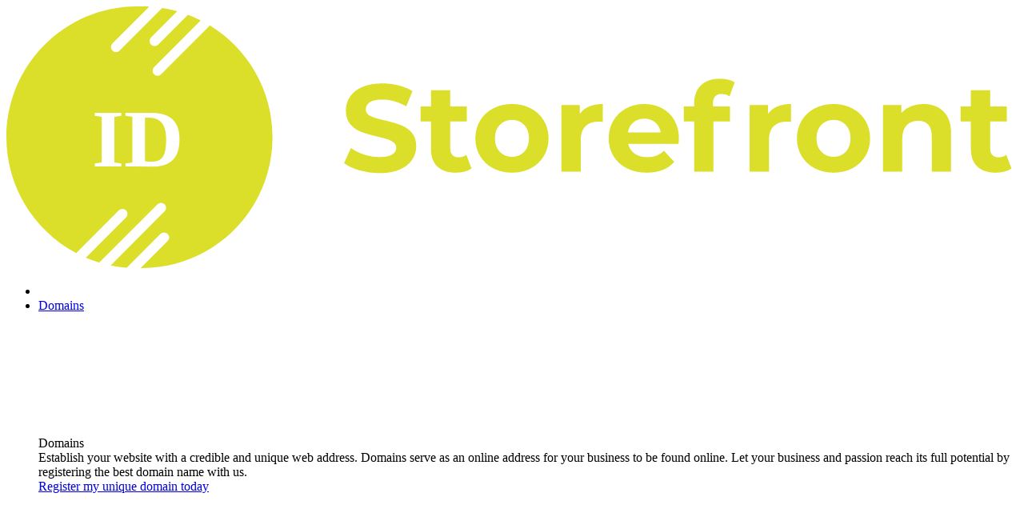

--- FILE ---
content_type: text/html; charset=utf-8
request_url: https://identia.com/packages/
body_size: 9391
content:
<!DOCTYPE html>
<html>
<head>
	<meta http-equiv="Content-Type" content="text/html; charset=UTF-8">
	<meta name="viewport"
		  content="width=device-width, initial-scale=1, minimum-scale=1, maximum-scale=1, user-scalable=0">
	


<title>Identia domain name registration services</title>
<meta name="description" content="Chestest Domains in Australia">
<meta name="keywords" content=".au domain names, .com.au domain names">
		<style>
		
		:root {
			--color-primary: #dbdf29;
			--color-primary-h: 61;
			--color-primary-s: 73%;
			--color-primary-l: 51%;
			--font-heading: montserrat;
			--font-body: montserrat;
		}
	</style>
			<link rel="stylesheet" href="//reseller-storefront-bin.dreamscape.cloud/production/assets/font/montserrat/index.css" />
	
<link rel="shortcut icon" href="//reseller-storefront-bin.dreamscape.cloud/production/assets/favicon.ico"/>

			<!--start:master/header.html:--><link rel="stylesheet" href="//reseller-storefront-bin.dreamscape.cloud/production/master.93bb09.css"/><!--end:master/header.html:-->
			
	

			<!-- Google Tag Manager -->
<script>(function(w,d,s,l,i){w[l]=w[l]||[];w[l].push({'gtm.start':
            new Date().getTime(),event:'gtm.js'});var f=d.getElementsByTagName(s)[0],
        j=d.createElement(s),dl=l!='dataLayer'?'&l='+l:'';j.async=true;j.src=
        'https://www.googletagmanager.com/gtm.js?id='+i+dl;f.parentNode.insertBefore(j,f);
    })(window,document,'script','dataLayer','GTM-WXJG8DR');</script>
<!-- End Google Tag Manager -->
	</head>
<body>

	<!-- Google Tag Manager (noscript) -->
<noscript><iframe src="https://www.googletagmanager.com/ns.html?id=GTM-WXJG8DR"
                  height="0" width="0" style="display:none;visibility:hidden"></iframe></noscript>
<!-- End Google Tag Manager (noscript) -->

<!-- er tracking code -->


	<script type="text/javascript">
	window.framework_location = "//framework.dreamscape.cloud";
	window.bin_location = "//reseller-storefront-bin.dreamscape.cloud/production";

	function setPublic(value) {
		return value || null;
	}

	window.Public = {
		ajax_token: "771d9527363f2cacec2a250c0ed3e5f2",
		current_year: "2026",
		is_bluehost_reseller: Boolean(),
		has_tlds_restrictions: Boolean(),
		terms_url: "/terms",
		member: setPublic(),
		reseller: {"name":"Identia","domain":"identia.com","locale":"au","available_products":[8,27,38,9,16,10,2,54,13,41,14,11,17,1,5,31,32,43,15,42,69],"is_captcha_enabled":true},
		is_preview_mode: Boolean(setPublic()),
		error: "",
	};

	window.cri_location = "secureapi.com.au";
</script>

<div id="all" class="g-all">
	
			<div id="scrolled_header_wrap" class="scrolled-header-wrap">
    <div class="scrolled-header scrolled_header ">
        <div id="header_top_bar" class="top-bar g-content _full-width row _end"></div>
				

        <header class="header-wrapper header_wrap">
            <div class="header" id="header_height">
                <div class="g-content _full-width header__content header_content">
                    <div class="row _nowrap _between header__elements _middle">
                        <div class="left-elements row _nowrap _middle">
                            <div class="burger-icon toggle_mobile_menu">
                                <div class="burger-icon__lines"></div>
                            </div>
                            <div class="logo-wrap col-xl-auto">
                                <a href="/" class="logo" style="transform: scaleY(1);">
                                        
<svg class="g-logotype-default" preserveAspectRatio="xMinYMin meet" viewBox="0 0 147 38"
     xmlns="http://www.w3.org/2000/svg"
     fill=#dbdf29>
    <g>
        <path d="M19.686 0c.365 0 .728.01 1.088.03l-5.357 5.358A.73.73 0 0 0 16.45 6.42L22.643.23c.746.116 1.478.276 2.193.477l-3.803 3.805a.73.73 0 1 0 1.034 1.033l4.325-4.327c.636.24 1.255.513 1.857.817L21.464 8.82a.73.73 0 1 0 1.033 1.033l7.08-7.079C35.038 6.111 38.685 12.13 38.685 19c0 10.493-8.507 19-19 19h-.182l3.93-3.929a.73.73 0 0 0 .07-.951l-.07-.082a.73.73 0 0 0-1.034 0l-4.903 4.903a18.99 18.99 0 0 1-2.342-.33l7.848-7.848a.73.73 0 0 0-1.033-1.034l-8.465 8.464c-.67-.202-1.324-.44-1.96-.711l5.842-5.842a.73.73 0 1 0-1.033-1.034l-6.209 6.209C4.112 32.63 0 26.295 0 19 0 8.507 8.507 0 19 0h.686z"/>
        <text font-size="12" font-weight="bold" fill="#FFF">
            <tspan y="54%" x="13%" dominant-baseline="middle" text-anchor="middle">
                ID
            </tspan>
        </text>
        <g>
            <path d="M54.228 24.216a10.31 10.31 0 0 1-2.889-.405c-.93-.27-1.677-.621-2.241-1.053l.99-2.196c.54.396 1.182.714 1.926.954s1.488.36 2.232.36c.828 0 1.44-.123 1.836-.369.396-.246.594-.573.594-.981 0-.3-.117-.549-.351-.747a2.66 2.66 0 0 0-.9-.477c-.366-.12-.861-.252-1.485-.396-.96-.228-1.746-.456-2.358-.684a3.831 3.831 0 0 1-1.575-1.098c-.438-.504-.657-1.176-.657-2.016 0-.732.198-1.395.594-1.989.396-.594.993-1.065 1.791-1.413.798-.348 1.773-.522 2.925-.522.804 0 1.59.096 2.358.288.768.192 1.44.468 2.016.828l-.9 2.214c-1.164-.66-2.328-.99-3.492-.99-.816 0-1.419.132-1.809.396-.39.264-.585.612-.585 1.044 0 .432.225.753.675.963.45.21 1.137.417 2.061.621.96.228 1.746.456 2.358.684a3.905 3.905 0 0 1 1.575 1.08c.438.492.657 1.158.657 1.998a3.44 3.44 0 0 1-.603 1.971c-.402.594-1.005 1.065-1.809 1.413-.804.348-1.782.522-2.934.522zM67.62 23.532a2.886 2.886 0 0 1-1.017.459 5.142 5.142 0 0 1-1.269.153c-1.152 0-2.043-.294-2.673-.882-.63-.588-.945-1.452-.945-2.592v-3.978h-1.494v-2.16h1.494v-2.358h2.808v2.358h2.412v2.16h-2.412v3.942c0 .408.105.723.315.945.21.222.507.333.891.333.444 0 .822-.12 1.134-.36l.756 1.98zM73.506 24.144c-1.02 0-1.935-.213-2.745-.639a4.75 4.75 0 0 1-1.899-1.773c-.456-.756-.684-1.614-.684-2.574 0-.96.228-1.818.684-2.574a4.75 4.75 0 0 1 1.899-1.773c.81-.426 1.725-.639 2.745-.639s1.932.213 2.736.639a4.765 4.765 0 0 1 1.89 1.773c.456.756.684 1.614.684 2.574 0 .96-.228 1.818-.684 2.574a4.765 4.765 0 0 1-1.89 1.773c-.804.426-1.716.639-2.736.639zm0-2.304c.72 0 1.311-.243 1.773-.729.462-.486.693-1.137.693-1.953 0-.816-.231-1.467-.693-1.953-.462-.486-1.053-.729-1.773-.729s-1.314.243-1.782.729c-.468.486-.702 1.137-.702 1.953 0 .816.234 1.467.702 1.953.468.486 1.062.729 1.782.729zM83.37 15.594a3.123 3.123 0 0 1 1.359-1.062c.57-.24 1.227-.36 1.971-.36v2.592a10.134 10.134 0 0 0-.63-.036c-.804 0-1.434.225-1.89.675-.456.45-.684 1.125-.684 2.025V24h-2.808v-9.684h2.682v1.278zM97.77 19.194c0 .036-.018.288-.054.756H90.39c.132.6.444 1.074.936 1.422.492.348 1.104.522 1.836.522.504 0 .951-.075 1.341-.225.39-.15.753-.387 1.089-.711l1.494 1.62c-.912 1.044-2.244 1.566-3.996 1.566-1.092 0-2.058-.213-2.898-.639-.84-.426-1.488-1.017-1.944-1.773-.456-.756-.684-1.614-.684-2.574 0-.948.225-1.803.675-2.565a4.729 4.729 0 0 1 1.854-1.782c.786-.426 1.665-.639 2.637-.639.948 0 1.806.204 2.574.612a4.467 4.467 0 0 1 1.809 1.755c.438.762.657 1.647.657 2.655zm-5.022-2.898c-.636 0-1.17.18-1.602.54-.432.36-.696.852-.792 1.476h4.77c-.096-.612-.36-1.101-.792-1.467-.432-.366-.96-.549-1.584-.549zM102.72 14.532h2.484v2.16h-2.412V24h-2.808v-7.308H98.49v-2.16h1.494V14.1c0-1.104.327-1.98.981-2.628.654-.648 1.575-.972 2.763-.972.42 0 .819.045 1.197.135.378.09.693.219.945.387l-.738 2.034a1.92 1.92 0 0 0-1.134-.342c-.852 0-1.278.468-1.278 1.404v.414zM110.73 15.594a3.123 3.123 0 0 1 1.359-1.062c.57-.24 1.227-.36 1.971-.36v2.592a10.134 10.134 0 0 0-.63-.036c-.804 0-1.434.225-1.89.675-.456.45-.684 1.125-.684 2.025V24h-2.808v-9.684h2.682v1.278zM120.252 24.144c-1.02 0-1.935-.213-2.745-.639a4.75 4.75 0 0 1-1.899-1.773c-.456-.756-.684-1.614-.684-2.574 0-.96.228-1.818.684-2.574a4.75 4.75 0 0 1 1.899-1.773c.81-.426 1.725-.639 2.745-.639s1.932.213 2.736.639a4.765 4.765 0 0 1 1.89 1.773c.456.756.684 1.614.684 2.574 0 .96-.228 1.818-.684 2.574a4.765 4.765 0 0 1-1.89 1.773c-.804.426-1.716.639-2.736.639zm0-2.304c.72 0 1.311-.243 1.773-.729.462-.486.693-1.137.693-1.953 0-.816-.231-1.467-.693-1.953-.462-.486-1.053-.729-1.773-.729s-1.314.243-1.782.729c-.468.486-.702 1.137-.702 1.953 0 .816.234 1.467.702 1.953.468.486 1.062.729 1.782.729zM133.32 14.172c1.2 0 2.169.36 2.907 1.08.738.72 1.107 1.788 1.107 3.204V24h-2.808v-5.112c0-.768-.168-1.341-.504-1.719-.336-.378-.822-.567-1.458-.567-.708 0-1.272.219-1.692.657-.42.438-.63 1.089-.63 1.953V24h-2.808v-9.684h2.682v1.134a3.724 3.724 0 0 1 1.386-.945 4.829 4.829 0 0 1 1.818-.333zM146.118 23.532a2.886 2.886 0 0 1-1.017.459 5.142 5.142 0 0 1-1.269.153c-1.152 0-2.043-.294-2.673-.882-.63-.588-.945-1.452-.945-2.592v-3.978h-1.494v-2.16h1.494v-2.358h2.808v2.358h2.412v2.16h-2.412v3.942c0 .408.105.723.315.945.21.222.507.333.891.333.444 0 .822-.12 1.134-.36l.756 1.98z"/>
        </g>
    </g>
</svg>                                </a>
                            </div>
                        </div>
                        <div class="main-elements row">
                            <nav class="main__menu--wrapper row _l-hide">
                                






<ul class="menu-list row main_menu">
    <li id="magic_line" class="magic-line"></li>

                            
                                
            <li
                    class="menu-item row
                                                                                                     "
            >
                <a href="/domain-names/domain-search/" class="menu-title row _middle">
                    <span class="text">Domains</span>
                </a>
                                    <div class="menu-item-icon">
                        	<span class="svg-arrow-down ">
		<svg><use xlink:href="#svg-arrow-down"/></svg>
	</span>

                    </div>
                    <div class="submenu">
                        <div class="g-content _full-width submenu-content row _nowrap">
                            <div class="submenu-info">
                                <div class="title-h3">Domains</div>
                                <div class="desc">Establish your website with a credible and unique web address. Domains serve as an online address for your business to be found online. Let your business and passion reach its full potential by registering the best domain name with us.</div>
                                <a href="/domain-names/domain-search/" class="info-link">Register my unique domain today</a>
                            </div>
                            <div class="col-xl-auto col-submenu-items">
                                <div class="submenu-items-wrap">
                                    <ul class="row submenu-items">
                                                                                                                                        <li class="submenu-item col-xl-8">
        <a href="/domain-names/domain-search/" class="submenu-link row">
            <span class="sub-link-items">
                	<span class="svg-product-search ">
		<svg><use xlink:href="#svg-product-search"/></svg>
	</span>

                <span class="sub-link-title">Search and Register a Domain</span>
                <span class="sub-link-desc">Search and register domain names</span>
            </span>
        </a>
    </li>

                                                                                                                                                                                    <li class="submenu-item col-xl-8">
        <a href="/domain-names/transfer/" class="submenu-link row">
            <span class="sub-link-items">
                	<span class="svg-product-domain-transfer ">
		<svg><use xlink:href="#svg-product-domain-transfer"/></svg>
	</span>

                <span class="sub-link-title">Transfer Domains</span>
                <span class="sub-link-desc">Move your domains to us and $ave</span>
            </span>
        </a>
    </li>

                                                                                                                        </ul>
                                </div>
                            </div>
                        </div>
                    </div>
                            </li>
                            
                                
            <li
                    class="menu-item row
                                                                                                                                                                                                                                                                                     "
            >
                <a href="/web-hosting/" class="menu-title row _middle">
                    <span class="text">Hosting</span>
                </a>
                                    <div class="menu-item-icon">
                        	<span class="svg-arrow-down ">
		<svg><use xlink:href="#svg-arrow-down"/></svg>
	</span>

                    </div>
                    <div class="submenu">
                        <div class="g-content _full-width submenu-content row _nowrap">
                            <div class="submenu-info">
                                <div class="title-h3">Hosting</div>
                                <div class="desc">Reliable and secure web hosting is an integral part of any website. Whether you’re launching a website for your personal passion or running your business online, our website hosting plans provide the tools you’ll need to launch and run your business online.</div>
                                <a href="/web-hosting/" class="info-link">Give me reliable web hosting</a>
                            </div>
                            <div class="col-xl-auto col-submenu-items">
                                <div class="submenu-items-wrap">
                                    <ul class="row submenu-items">
                                                                                                                                        <li class="submenu-item col-xl-8">
        <a href="/web-hosting/" class="submenu-link row">
            <span class="sub-link-items">
                	<span class="svg-product-web-hosting ">
		<svg><use xlink:href="#svg-product-web-hosting"/></svg>
	</span>

                <span class="sub-link-title">Web Hosting</span>
                <span class="sub-link-desc">Fast, reliable space for your website</span>
            </span>
        </a>
    </li>

                                                                                                                                                                                    <li class="submenu-item col-xl-8">
        <a href="/windows-hosting/" class="submenu-link row">
            <span class="sub-link-items">
                	<span class="svg-product-web-hosting-windows ">
		<svg><use xlink:href="#svg-product-web-hosting-windows"/></svg>
	</span>

                <span class="sub-link-title">Windows Hosting</span>
                <span class="sub-link-desc">Assured to deliver highest website performance, scalability and security.</span>
            </span>
        </a>
    </li>

                                                                                                                                                                                    <li class="submenu-item col-xl-8">
        <a href="/wordpress-hosting/" class="submenu-link row">
            <span class="sub-link-items">
                	<span class="svg-product-web-hosting-wordpress ">
		<svg><use xlink:href="#svg-product-web-hosting-wordpress"/></svg>
	</span>

                <span class="sub-link-title">WordPress Hosting</span>
                <span class="sub-link-desc">Dedicated with awesome power</span>
            </span>
        </a>
    </li>

                                                                                                                                                                                    <li class="submenu-item col-xl-8">
        <a href="/dns-hosting/" class="submenu-link row">
            <span class="sub-link-items">
                	<span class="svg-product-web-hosting-dns ">
		<svg><use xlink:href="#svg-product-web-hosting-dns"/></svg>
	</span>

                <span class="sub-link-title">DNS Hosting</span>
                <span class="sub-link-desc">Premium DNS cloud network</span>
            </span>
        </a>
    </li>

                                                                                                                                                                                    <li class="submenu-item col-xl-8">
        <a href="/servers/" class="submenu-link row">
            <span class="sub-link-items">
                	<span class="svg-product-server-linux ">
		<svg><use xlink:href="#svg-product-server-linux"/></svg>
	</span>

                <span class="sub-link-title">Linux Servers</span>
                <span class="sub-link-desc">Super fast cPanel Linux VPS</span>
            </span>
        </a>
    </li>

                                                                                                                                                                                    <li class="submenu-item col-xl-8">
        <a href="/servers/windows-servers/" class="submenu-link row">
            <span class="sub-link-items">
                	<span class="svg-product-server-windows ">
		<svg><use xlink:href="#svg-product-server-windows"/></svg>
	</span>

                <span class="sub-link-title">Windows Servers</span>
                <span class="sub-link-desc">Super fast Plesk Windows VPS</span>
            </span>
        </a>
    </li>

                                                                                                                        </ul>
                                </div>
                            </div>
                        </div>
                    </div>
                            </li>
                            
                                
            <li
                    class="menu-item row
                                                                                                                                                                                             "
            >
                <a href="/email-hosting/" class="menu-title row _middle">
                    <span class="text">Email</span>
                </a>
                                    <div class="menu-item-icon">
                        	<span class="svg-arrow-down ">
		<svg><use xlink:href="#svg-arrow-down"/></svg>
	</span>

                    </div>
                    <div class="submenu">
                        <div class="g-content _full-width submenu-content row _nowrap">
                            <div class="submenu-info">
                                <div class="title-h3">Email</div>
                                <div class="desc">Every business needs a professional email address. Customer trust business email addresses powered by Identia. We operate email servers with latest technology to secure fastest delivery, spam-free inboxes and great user experience.</div>
                                <a href="/email-hosting/" class="info-link">Get Professional</a>
                            </div>
                            <div class="col-xl-auto col-submenu-items">
                                <div class="submenu-items-wrap">
                                    <ul class="row submenu-items">
                                                                                                                                        <li class="submenu-item col-xl-8">
        <a href="/email-hosting/" class="submenu-link row">
            <span class="sub-link-items">
                	<span class="svg-product-email-hosting ">
		<svg><use xlink:href="#svg-product-email-hosting"/></svg>
	</span>

                <span class="sub-link-title">Email Hosting</span>
                <span class="sub-link-desc">Get your own me@mydomain.com</span>
            </span>
        </a>
    </li>

                                                                                                                                                                                    <li class="submenu-item col-xl-8">
        <a href="/email-exchange/" class="submenu-link row">
            <span class="sub-link-items">
                	<span class="svg-product-email-exchange ">
		<svg><use xlink:href="#svg-product-email-exchange"/></svg>
	</span>

                <span class="sub-link-title">Email Exchange</span>
                <span class="sub-link-desc">Microsoft business-class email</span>
            </span>
        </a>
    </li>

                                                                                                                                                                                    <li class="submenu-item col-xl-8">
        <a href="/fax-to-email/" class="submenu-link row">
            <span class="sub-link-items">
                	<span class="svg-product-fax-to-email ">
		<svg><use xlink:href="#svg-product-fax-to-email"/></svg>
	</span>

                <span class="sub-link-title">Fax 2 Email</span>
                <span class="sub-link-desc">Send and receive faxes by email</span>
            </span>
        </a>
    </li>

                                                                                                                        </ul>
                                </div>
                            </div>
                        </div>
                    </div>
                            </li>
                            
                                
            <li
                    class="menu-item row
                                                                                                     "
            >
                <a href="/web-builder/" class="menu-title row _middle">
                    <span class="text">Website Builder</span>
                </a>
                            </li>
                            
                                
            <li
                    class="menu-item row
                                                                                                                                                                                                                                                                                                                                 "
            >
                <a href="/online-marketing/" class="menu-title row _middle">
                    <span class="text">Online Marketing</span>
                </a>
                                    <div class="menu-item-icon">
                        	<span class="svg-arrow-down ">
		<svg><use xlink:href="#svg-arrow-down"/></svg>
	</span>

                    </div>
                    <div class="submenu">
                        <div class="g-content _full-width submenu-content row _nowrap">
                            <div class="submenu-info">
                                <div class="title-h3">Online Marketing</div>
                                <div class="desc">Just a website is not enough. Raise awareness for your passion or business and drive customers to your site with our full suite of essential online marketing solutions.</div>
                                <a href="/online-marketing/" class="info-link">Help me reach more customers</a>
                            </div>
                            <div class="col-xl-auto col-submenu-items">
                                <div class="submenu-items-wrap">
                                    <ul class="row submenu-items">
                                                                                                                                        <li class="submenu-item col-xl-8">
        <a href="/traffic-booster/" class="submenu-link row">
            <span class="sub-link-items">
                	<span class="svg-product-traffic-booster ">
		<svg><use xlink:href="#svg-product-traffic-booster"/></svg>
	</span>

                <span class="sub-link-title">Traffic Booster</span>
                <span class="sub-link-desc">Increase your website position</span>
            </span>
        </a>
    </li>

                                                                                                                                                                                    <li class="submenu-item col-xl-8">
        <a href="/simple-seo/" class="submenu-link row">
            <span class="sub-link-items">
                	<span class="svg-product-simple-seo ">
		<svg><use xlink:href="#svg-product-simple-seo"/></svg>
	</span>

                <span class="sub-link-title">Simple SEO</span>
                <span class="sub-link-desc">Improve your website visibility</span>
            </span>
        </a>
    </li>

                                                                                                                                                                                    <li class="submenu-item col-xl-8">
        <a href="/business-directory/" class="submenu-link row">
            <span class="sub-link-items">
                	<span class="svg-product-business-directory ">
		<svg><use xlink:href="#svg-product-business-directory"/></svg>
	</span>

                <span class="sub-link-title">Business Directory</span>
                <span class="sub-link-desc">Be found in Australian directories</span>
            </span>
        </a>
    </li>

                                                                                                                                                                                    <li class="submenu-item col-xl-8">
        <a href="/email-marketing/" class="submenu-link row">
            <span class="sub-link-items">
                	<span class="svg-product-email-marketing ">
		<svg><use xlink:href="#svg-product-email-marketing"/></svg>
	</span>

                <span class="sub-link-title">Email Marketing</span>
                <span class="sub-link-desc">Create and send bulk email campaigns</span>
            </span>
        </a>
    </li>

                                                                                                                                                                                    <li class="submenu-item col-xl-8">
        <a href="/web-statistics/" class="submenu-link row">
            <span class="sub-link-items">
                	<span class="svg-product-web-analytics ">
		<svg><use xlink:href="#svg-product-web-analytics"/></svg>
	</span>

                <span class="sub-link-title">Web Analytics</span>
                <span class="sub-link-desc">Track and monitor your web traffic</span>
            </span>
        </a>
    </li>

                                                                                                                        </ul>
                                </div>
                            </div>
                        </div>
                    </div>
                            </li>
                            
                                
            <li
                    class="menu-item row
                                                                                                                                                                                                                                         "
            >
                <a href="/ssl-certificates/" class="menu-title row _middle">
                    <span class="text">Security</span>
                </a>
                                    <div class="menu-item-icon">
                        	<span class="svg-arrow-down ">
		<svg><use xlink:href="#svg-arrow-down"/></svg>
	</span>

                    </div>
                    <div class="submenu">
                        <div class="g-content _full-width submenu-content row _nowrap">
                            <div class="submenu-info">
                                <div class="title-h3">Security</div>
                                <div class="desc">Gaining and securing your customers trust will be vital for your online business. Our security products and services will enable you to provide a secure environment for your customers to transact with your business.</div>
                                <a href="/ssl-certificates/" class="info-link">Secure Today</a>
                            </div>
                            <div class="col-xl-auto col-submenu-items">
                                <div class="submenu-items-wrap">
                                    <ul class="row submenu-items">
                                                                                                                                        <li class="submenu-item col-xl-8">
        <a href="/ssl-certificates/" class="submenu-link row">
            <span class="sub-link-items">
                	<span class="svg-product-ssl ">
		<svg><use xlink:href="#svg-product-ssl"/></svg>
	</span>

                <span class="sub-link-title">SSL Certificates</span>
                <span class="sub-link-desc">Secure your website and data</span>
            </span>
        </a>
    </li>

                                                                                                                                                                                    <li class="submenu-item col-xl-8">
        <a href="/cloud-backup/" class="submenu-link row">
            <span class="sub-link-items">
                	<span class="svg-product-cloud-backup ">
		<svg><use xlink:href="#svg-product-cloud-backup"/></svg>
	</span>

                <span class="sub-link-title">Cloud Backup</span>
                <span class="sub-link-desc">Online backup for all your computers</span>
            </span>
        </a>
    </li>

                                                                                                                                                                                    <li class="submenu-item col-xl-8">
        <a href="/website-protection/" class="submenu-link row">
            <span class="sub-link-items">
                	<span class="svg-product-site-protection ">
		<svg><use xlink:href="#svg-product-site-protection"/></svg>
	</span>

                <span class="sub-link-title">Site Protection</span>
                <span class="sub-link-desc">Defend your site against hackers</span>
            </span>
        </a>
    </li>

                                                                                                                                                                                    <li class="submenu-item col-xl-8">
        <a href="/spam-filter/" class="submenu-link row">
            <span class="sub-link-items">
                	<span class="svg-product-email-protection ">
		<svg><use xlink:href="#svg-product-email-protection"/></svg>
	</span>

                <span class="sub-link-title">Email Protection</span>
                <span class="sub-link-desc">Automatic Spam and Virus protection</span>
            </span>
        </a>
    </li>

                                                                                                                        </ul>
                                </div>
                            </div>
                        </div>
                    </div>
                            </li>
                            
                                
            <li
                    class="menu-item row
                                                                        _active
                                                                                 "
            >
                <a href="/packages/" class="menu-title row _middle">
                    <span class="text">Packages</span>
                </a>
                            </li>
            </ul>
                            </nav>
                        </div>
                        <div id="header_mobile_elements"></div>
                    </div>
                </div>
            </div>
        </header>
    </div>
</div>

	
			<div id="router_root"></div>
	
	    	
	
		
		<div id="top_links_sticky" class="lib-sticky-container">
		<div class="top-links-bar sticky_block lib-sticky-block">
			<ul class="links__list row _center _nowrap">
											
	<li class="links__list-item col-xl-auto">
		<a href="	/packages/
" class="link-item row _center _middle is-active">
			<div class="link__icon">
					<span class="svg-top-link ">
		<svg><use xlink:href="#svg-top-link"/></svg>
	</span>

					<span class="svg-product-packages icon">
		<svg><use xlink:href="#svg-product-packages"/></svg>
	</span>

			</div>
			<div class="link__text">Compare Packages</div>
		</a>
	</li>

											
	<li class="links__list-item col-xl-auto">
		<a href="	/packages/startup/
" class="link-item row _center _middle ">
			<div class="link__icon">
					<span class="svg-top-link ">
		<svg><use xlink:href="#svg-top-link"/></svg>
	</span>

					<span class="svg-product-package-startup icon">
		<svg><use xlink:href="#svg-product-package-startup"/></svg>
	</span>

			</div>
			<div class="link__text">Startup</div>
		</a>
	</li>

											
	<li class="links__list-item col-xl-auto">
		<a href="	/packages/business/
" class="link-item row _center _middle ">
			<div class="link__icon">
					<span class="svg-top-link ">
		<svg><use xlink:href="#svg-top-link"/></svg>
	</span>

					<span class="svg-product-package-business icon">
		<svg><use xlink:href="#svg-product-package-business"/></svg>
	</span>

			</div>
			<div class="link__text">Business</div>
		</a>
	</li>

											
	<li class="links__list-item col-xl-auto">
		<a href="	/packages/ultimate/
" class="link-item row _center _middle ">
			<div class="link__icon">
					<span class="svg-top-link ">
		<svg><use xlink:href="#svg-top-link"/></svg>
	</span>

					<span class="svg-product-package-ultimate icon">
		<svg><use xlink:href="#svg-product-package-ultimate"/></svg>
	</span>

			</div>
			<div class="link__text">Ultimate</div>
		</a>
	</li>

							</ul>
		</div>
	</div>
	

    


        
    <div class="g-hero "
         data-block-id="packagesCompare.hero"
         data-preset-id="packagesCompare"
    >
        <div class="hero__background"
             data-media-links="null"
             data-field-key="img"
        >
            <div id="hero_animation"></div>
        </div>
        <div class="g-content _full-width hero__content">
            <h1 class="hero__title title-h1 font-heading"
                data-field-key="title"
            >Packages</h1>
                        <div class="hero__desc"
                 data-field-key="desc"
            >Getting your business online can be difficult, confusing and very time consuming. We have created 3 custom and affordable packages that will fit perfectly for every business model, may it be great or small to get you online fast and easily.</div>
            <button
                    class="btn hero__button button_order_overlay view_plans "
                    data-field-key="buttonText"
            >
                View Plans
            </button>
        </div>

    </div>

    


<div class="g-content">
	<header class="g-content-header _align-center _zero-bottom">
		<h2 class="title-h1">Choose Your Package</h2>
		<div class="desc">Pick the best package to suit you from web & email hosting to ecommerce & SEO plus much more.</div>
	</header>

</div>

<div id="plan_specs" class="g-content">
	<div class="g-plan-specs-container">
		<div class="container__periods row _center">
				<div class="g-rounded-tabs row _nowrap">
												<div class="tab__item">1 Year</div>
															<div class="tab__item">2 Years</div>
															<div class="tab__item">3 Years</div>
						</div>

		</div>
					
	<div id="plan_specs" class="g-plan-specs specs--plans-3">
			<div id="plans_specs_sticky_block" class="lib-sticky-container specs__row">
		<div class="specs__row specs__row--header row sticky_block lib-sticky-block g-content">
			<div class="specs__col specs__col--caption specs__col--empty"></div>
			<div class="specs__swiper-wrap">
				<div class="swiper-container plan_specs_swiper">
					<div class="swiper-wrapper">
													<div class="specs__col   swiper-slide">
																		<div class="plan-header inject_plan_data" data-plan-id="2910">
		<div class="header__savings plan_savings_block" style="display:none;">Save <span class="plan_savings"></span>%</div>
		<div class="header__price font-heading">
			<div class="plan-price">
				<div class="price__previous plan_price_retail_block">$<span class="plan_price_retail">5.90</span></div>
				<div class="price__main price__main--chars-5">
					<span class="price__currency">$</span>
					<span class="price__value plan_price_sale">5.90</span>
					<span class="price__period">/mo</span>
				</div>
			</div>
		</div>
		<button class="header__button btn _s-custom plan_button">Buy Now</button>
		<div class="header__name font-heading">STARTUP</div>
	</div>

															</div>
													<div class="specs__col   swiper-slide">
																		<div class="plan-header inject_plan_data" data-plan-id="2911">
		<div class="header__savings plan_savings_block" style="display:none;">Save <span class="plan_savings"></span>%</div>
		<div class="header__price font-heading">
			<div class="plan-price">
				<div class="price__previous plan_price_retail_block">$<span class="plan_price_retail">14.00</span></div>
				<div class="price__main price__main--chars-6">
					<span class="price__currency">$</span>
					<span class="price__value plan_price_sale">14.00</span>
					<span class="price__period">/mo</span>
				</div>
			</div>
		</div>
		<button class="header__button btn _s-custom plan_button">Buy Now</button>
		<div class="header__name font-heading">BUSINESS</div>
	</div>

															</div>
													<div class="specs__col  specs__col--highlighted swiper-slide">
																		<div class="plan-header inject_plan_data" data-plan-id="2912">
		<div class="header__savings plan_savings_block" style="display:none;">Save <span class="plan_savings"></span>%</div>
		<div class="header__price font-heading">
			<div class="plan-price">
				<div class="price__previous plan_price_retail_block">$<span class="plan_price_retail">35.00</span></div>
				<div class="price__main price__main--chars-6">
					<span class="price__currency">$</span>
					<span class="price__value plan_price_sale">35.00</span>
					<span class="price__period">/mo</span>
				</div>
			</div>
		</div>
		<button class="header__button btn _s-custom plan_button">Buy Now</button>
		<div class="header__name font-heading">ULTIMATE</div>
	</div>

															</div>
											</div>
				</div>
				<span class="swiper-button-prev specs_prev_arrow hide"></span>
				<span class="swiper-button-next specs_next_arrow hide"></span>
			</div>
		</div>
	</div>


			<div class="specs__row row specs__row--last">
		<div class="specs__col specs__col--caption">
									<div class="specs__cell">
		<div class="row-caption">
			<div class="caption__name">Domain Name</div>
								<span class="g-tip-icon tip_link">
					<svg width="2" height="9" viewBox="0 0 2 9">
				<rect y="4" width="2" height="5" />
				<rect width="2" height="2" />
			</svg>
			</span>

				<div class="tip_closest tip-global" style="display: none;">
					<p class="title">Domain Name</p>
					Pick your own domain name which includes WHOIS Privacy.
				</div>
					</div>
	</div>

									<div class="specs__cell">
		<div class="row-caption">
			<div class="caption__name">Web Hosting</div>
								<span class="g-tip-icon tip_link">
					<svg width="2" height="9" viewBox="0 0 2 9">
				<rect y="4" width="2" height="5" />
				<rect width="2" height="2" />
			</svg>
			</span>

				<div class="tip_closest tip-global" style="display: none;">
					<p class="title">Web Hosting</p>
					Basic Web hosting with all the latest features you need.
				</div>
					</div>
	</div>

									<div class="specs__cell">
		<div class="row-caption">
			<div class="caption__name">Unlimited Emails</div>
								<span class="g-tip-icon tip_link">
					<svg width="2" height="9" viewBox="0 0 2 9">
				<rect y="4" width="2" height="5" />
				<rect width="2" height="2" />
			</svg>
			</span>

				<div class="tip_closest tip-global" style="display: none;">
					<p class="title">Unlimited Emails</p>
					Includes unlimited email accounts on your domain name.
				</div>
					</div>
	</div>

									<div class="specs__cell">
		<div class="row-caption">
			<div class="caption__name">DIY Site Builder</div>
								<span class="g-tip-icon tip_link">
					<svg width="2" height="9" viewBox="0 0 2 9">
				<rect y="4" width="2" height="5" />
				<rect width="2" height="2" />
			</svg>
			</span>

				<div class="tip_closest tip-global" style="display: none;">
					<p class="title">DIY Site Builder</p>
					Easily create your website with our industry leading website builder.
				</div>
					</div>
	</div>

									<div class="specs__cell">
		<div class="row-caption">
			<div class="caption__name">SEO Tools</div>
								<span class="g-tip-icon tip_link">
					<svg width="2" height="9" viewBox="0 0 2 9">
				<rect y="4" width="2" height="5" />
				<rect width="2" height="2" />
			</svg>
			</span>

				<div class="tip_closest tip-global" style="display: none;">
					<p class="title">SEO Tools</p>
					List your website on all Search Engines such as Google, Bing, Yahoo and more.
				</div>
					</div>
	</div>

									<div class="specs__cell">
		<div class="row-caption">
			<div class="caption__name">Ecommerce Addon</div>
								<span class="g-tip-icon tip_link">
					<svg width="2" height="9" viewBox="0 0 2 9">
				<rect y="4" width="2" height="5" />
				<rect width="2" height="2" />
			</svg>
			</span>

				<div class="tip_closest tip-global" style="display: none;">
					<p class="title">Ecommerce Addon</p>
					Add a shopping cart option to your 25 Page website to sell online today.
				</div>
					</div>
	</div>

									<div class="specs__cell">
		<div class="row-caption">
			<div class="caption__name">Email Marketing</div>
								<span class="g-tip-icon tip_link">
					<svg width="2" height="9" viewBox="0 0 2 9">
				<rect y="4" width="2" height="5" />
				<rect width="2" height="2" />
			</svg>
			</span>

				<div class="tip_closest tip-global" style="display: none;">
					<p class="title">Email Marketing</p>
					Promote your products to the World with our Email Marketing platform.
				</div>
					</div>
	</div>

					</div>
		<div class="specs__swiper-wrap">
			<div class="swiper-container plan_specs_swiper">
				<div class="swiper-wrapper">
											<div class="specs__col   swiper-slide">
																
	<div class="specs__cell ">
					<img class="specs__included-mark" src="	data:image/svg+xml,%3Csvg xmlns='http://www.w3.org/2000/svg' viewBox='0 0 33 32' width='33' height='32'%3E%3C/svg%3E
" data-src="@master/modules/PlanSpecs/bullet_yes.svg" alt="yes">
			</div>

																
	<div class="specs__cell ">
					<img class="specs__included-mark" src="	data:image/svg+xml,%3Csvg xmlns='http://www.w3.org/2000/svg' viewBox='0 0 33 32' width='33' height='32'%3E%3C/svg%3E
" data-src="@master/modules/PlanSpecs/bullet_yes.svg" alt="yes">
			</div>

																
	<div class="specs__cell ">
					<img class="specs__included-mark" src="	data:image/svg+xml,%3Csvg xmlns='http://www.w3.org/2000/svg' viewBox='0 0 33 32' width='33' height='32'%3E%3C/svg%3E
" data-src="@master/modules/PlanSpecs/bullet_no.svg" alt="no">
			</div>

																
	<div class="specs__cell ">
					<img class="specs__included-mark" src="	data:image/svg+xml,%3Csvg xmlns='http://www.w3.org/2000/svg' viewBox='0 0 33 32' width='33' height='32'%3E%3C/svg%3E
" data-src="@master/modules/PlanSpecs/bullet_no.svg" alt="no">
			</div>

																
	<div class="specs__cell ">
					<img class="specs__included-mark" src="	data:image/svg+xml,%3Csvg xmlns='http://www.w3.org/2000/svg' viewBox='0 0 33 32' width='33' height='32'%3E%3C/svg%3E
" data-src="@master/modules/PlanSpecs/bullet_no.svg" alt="no">
			</div>

																
	<div class="specs__cell ">
					<img class="specs__included-mark" src="	data:image/svg+xml,%3Csvg xmlns='http://www.w3.org/2000/svg' viewBox='0 0 33 32' width='33' height='32'%3E%3C/svg%3E
" data-src="@master/modules/PlanSpecs/bullet_no.svg" alt="no">
			</div>

																
	<div class="specs__cell ">
					<img class="specs__included-mark" src="	data:image/svg+xml,%3Csvg xmlns='http://www.w3.org/2000/svg' viewBox='0 0 33 32' width='33' height='32'%3E%3C/svg%3E
" data-src="@master/modules/PlanSpecs/bullet_no.svg" alt="no">
			</div>

													</div>
											<div class="specs__col   swiper-slide">
																
	<div class="specs__cell ">
					<img class="specs__included-mark" src="	data:image/svg+xml,%3Csvg xmlns='http://www.w3.org/2000/svg' viewBox='0 0 33 32' width='33' height='32'%3E%3C/svg%3E
" data-src="@master/modules/PlanSpecs/bullet_yes.svg" alt="yes">
			</div>

																
	<div class="specs__cell ">
					<img class="specs__included-mark" src="	data:image/svg+xml,%3Csvg xmlns='http://www.w3.org/2000/svg' viewBox='0 0 33 32' width='33' height='32'%3E%3C/svg%3E
" data-src="@master/modules/PlanSpecs/bullet_yes.svg" alt="yes">
			</div>

																
	<div class="specs__cell ">
					<img class="specs__included-mark" src="	data:image/svg+xml,%3Csvg xmlns='http://www.w3.org/2000/svg' viewBox='0 0 33 32' width='33' height='32'%3E%3C/svg%3E
" data-src="@master/modules/PlanSpecs/bullet_yes.svg" alt="yes">
			</div>

																
	<div class="specs__cell ">
					<img class="specs__included-mark" src="	data:image/svg+xml,%3Csvg xmlns='http://www.w3.org/2000/svg' viewBox='0 0 33 32' width='33' height='32'%3E%3C/svg%3E
" data-src="@master/modules/PlanSpecs/bullet_yes.svg" alt="yes">
			</div>

																
	<div class="specs__cell ">
					<img class="specs__included-mark" src="	data:image/svg+xml,%3Csvg xmlns='http://www.w3.org/2000/svg' viewBox='0 0 33 32' width='33' height='32'%3E%3C/svg%3E
" data-src="@master/modules/PlanSpecs/bullet_yes.svg" alt="yes">
			</div>

																
	<div class="specs__cell ">
					<img class="specs__included-mark" src="	data:image/svg+xml,%3Csvg xmlns='http://www.w3.org/2000/svg' viewBox='0 0 33 32' width='33' height='32'%3E%3C/svg%3E
" data-src="@master/modules/PlanSpecs/bullet_no.svg" alt="no">
			</div>

																
	<div class="specs__cell ">
					<img class="specs__included-mark" src="	data:image/svg+xml,%3Csvg xmlns='http://www.w3.org/2000/svg' viewBox='0 0 33 32' width='33' height='32'%3E%3C/svg%3E
" data-src="@master/modules/PlanSpecs/bullet_no.svg" alt="no">
			</div>

													</div>
											<div class="specs__col  specs__col--highlighted swiper-slide">
																
	<div class="specs__cell ">
					<img class="specs__included-mark" src="	data:image/svg+xml,%3Csvg xmlns='http://www.w3.org/2000/svg' viewBox='0 0 33 32' width='33' height='32'%3E%3C/svg%3E
" data-src="@master/modules/PlanSpecs/bullet_yes.svg" alt="yes">
			</div>

																
	<div class="specs__cell ">
					<img class="specs__included-mark" src="	data:image/svg+xml,%3Csvg xmlns='http://www.w3.org/2000/svg' viewBox='0 0 33 32' width='33' height='32'%3E%3C/svg%3E
" data-src="@master/modules/PlanSpecs/bullet_yes.svg" alt="yes">
			</div>

																
	<div class="specs__cell ">
					<img class="specs__included-mark" src="	data:image/svg+xml,%3Csvg xmlns='http://www.w3.org/2000/svg' viewBox='0 0 33 32' width='33' height='32'%3E%3C/svg%3E
" data-src="@master/modules/PlanSpecs/bullet_yes.svg" alt="yes">
			</div>

																
	<div class="specs__cell ">
					<img class="specs__included-mark" src="	data:image/svg+xml,%3Csvg xmlns='http://www.w3.org/2000/svg' viewBox='0 0 33 32' width='33' height='32'%3E%3C/svg%3E
" data-src="@master/modules/PlanSpecs/bullet_yes.svg" alt="yes">
			</div>

																
	<div class="specs__cell ">
					<img class="specs__included-mark" src="	data:image/svg+xml,%3Csvg xmlns='http://www.w3.org/2000/svg' viewBox='0 0 33 32' width='33' height='32'%3E%3C/svg%3E
" data-src="@master/modules/PlanSpecs/bullet_yes.svg" alt="yes">
			</div>

																
	<div class="specs__cell ">
					<img class="specs__included-mark" src="	data:image/svg+xml,%3Csvg xmlns='http://www.w3.org/2000/svg' viewBox='0 0 33 32' width='33' height='32'%3E%3C/svg%3E
" data-src="@master/modules/PlanSpecs/bullet_yes.svg" alt="yes">
			</div>

																
	<div class="specs__cell ">
					<img class="specs__included-mark" src="	data:image/svg+xml,%3Csvg xmlns='http://www.w3.org/2000/svg' viewBox='0 0 33 32' width='33' height='32'%3E%3C/svg%3E
" data-src="@master/modules/PlanSpecs/bullet_yes.svg" alt="yes">
			</div>

													</div>
									</div>
			</div>
		</div>
	</div>


			</div>

	</div>
</div>
    

<div class="g-content faq-block">
	<div class="row _center _zero-space">
		<header class="g-content-header _less-bottom">
			<div class="title-h1">FAQ Packages</div>
		</header>
	</div>

	<div class="g-accordion accordion">
					    
    <div class="accordion-element section expanded">
        <div class="accordion-title heading row _middle _between _nowrap">
            <span class="text">Why should I get a Domain and Hosting package?</span>
            	<span class="svg-arrow-down ">
		<svg><use xlink:href="#svg-arrow-down"/></svg>
	</span>

        </div>
        <div class="accordion-content article" style="display: block;">
            <div>
					<p>Getting a Domain and Hosting package gives you everything you need to build and launch an online presence while saving a great deal of money. For example, when you buy a .site domain name with Startup, you can enjoy up to 53% off. (The .site domain starts at $44.50 when purchased separately. But in the Startup plan, the domain only costs $20.99.)</p>
					<p>While you can purchase each solution separately, getting the package is more cost-efficient. Plus, it lets you know the must-have solutions you need to get online right off the bat.</p>
				</div>
        </div>
    </div>

					    
    <div class="accordion-element section ">
        <div class="accordion-title heading row _middle _between _nowrap">
            <span class="text">Why do I need a domain name and web hosting?</span>
            	<span class="svg-arrow-down ">
		<svg><use xlink:href="#svg-arrow-down"/></svg>
	</span>

        </div>
        <div class="accordion-content article" style="display: none;">
            <div>
					<p>When creating a website, you need a domain name and web hosting to get it online. A domain name is your website’s address while a web hosting is a server space where your website is stored. When you buy the package, you will get both a domain name and web hosting for cheap compared to when you buy them separately.</p>
			</div>
        </div>
    </div>

					    
    <div class="accordion-element section ">
        <div class="accordion-title heading row _middle _between _nowrap">
            <span class="text">Does Web Hosting come with a free domain name?</span>
            	<span class="svg-arrow-down ">
		<svg><use xlink:href="#svg-arrow-down"/></svg>
	</span>

        </div>
        <div class="accordion-content article" style="display: none;">
            <div>
					<p>Web Hosting doesn’t include a free domain when you buy it separately. But if you choose to buy the bundle, you can select from a wide range of available domain names to best suit your business.</p>
				</div>
        </div>
    </div>

					    
    <div class="accordion-element section ">
        <div class="accordion-title heading row _middle _between _nowrap">
            <span class="text">How many domain names will I get if I buy the Domain and Hosting package?</span>
            	<span class="svg-arrow-down ">
		<svg><use xlink:href="#svg-arrow-down"/></svg>
	</span>

        </div>
        <div class="accordion-content article" style="display: none;">
            <div>
					<p>Each plan gives you one domain name. If you want to purchase additional domains, you can register them at the regular price via our Domain Name page.</p>
				</div>
        </div>
    </div>

					    
    <div class="accordion-element section ">
        <div class="accordion-title heading row _middle _between _nowrap">
            <span class="text">Does the package include Domain Privacy?</span>
            	<span class="svg-arrow-down ">
		<svg><use xlink:href="#svg-arrow-down"/></svg>
	</span>

        </div>
        <div class="accordion-content article" style="display: none;">
            <div>
					<p>Yes, all plan tiers come with Domain Privacy. This privacy protection service protects your domain against unwanted spam and malicious hackers.</p>
				</div>
        </div>
    </div>

			</div>
</div>
    




    
    
    
    
    <div class="g-service g-content _narrow _common-space-bottom">
        <div class="g-content-header">
            <div class="title-h1">You Can Always Count On Us!</div>
            <div class="desc">Dedicated and Experienced Support team</div>
        </div>
        <div class="service__container" id="service_container">
            <ul class="service__list row">
                                    <li class="service__list-item">
                                                    <a href="tel:+61414301717" class="info">
                                <div class="info__icon">
                                    	<span class="svg-support-phone ">
		<svg><use xlink:href="#svg-support-phone"/></svg>
	</span>

                                </div>
                                <div class="info__content">
                                    <div class="info__title font-heading">Phone</div>
                                    <div class="info__desc">+61414301717</div>
                                </div>
                            </a>
                                            </li>
                                    <li class="service__list-item">
                                                    <a href="mailto:" class="info">
                                <div class="info__icon">
                                    	<span class="svg-support-email ">
		<svg><use xlink:href="#svg-support-email"/></svg>
	</span>

                                </div>
                                <div class="info__content">
                                    <div class="info__title font-heading">Email</div>
                                    <div class="info__desc"></div>
                                </div>
                            </a>
                                            </li>
                                    <li class="service__list-item">
                                                    <div class="info">
                                <div class="info__icon">
                                    	<span class="svg-support-address ">
		<svg><use xlink:href="#svg-support-address"/></svg>
	</span>

                                </div>
                                <div class="info__content">
                                    <div class="info__title font-heading">Address</div>
                                    <div class="info__desc">73b Pullen Rd, Everton Park, QLD, AU, 4053</div>
                                </div>
                            </div>
                                            </li>
                            </ul>
        </div>
    </div>

	<iframe style="height:0;width:0;visibility:hidden;border:none;display:block;" src="about:blank">this prevents back
		forward cache
	</iframe>
			<div id="footer" class="footer-wrapper"></div>
	
			<!--start:master/footer.html:--><script defer="defer" src="//reseller-storefront-bin.dreamscape.cloud/production/runtime.778966f0.bundle.js"></script><script defer="defer" src="//reseller-storefront-bin.dreamscape.cloud/production/vendor.8a7f877f.bundle.js"></script><script defer="defer" src="//reseller-storefront-bin.dreamscape.cloud/production/master.ce56edf9.bundle.js"></script><!--end:master/footer.html:-->

	</div>
</body>
</html>
